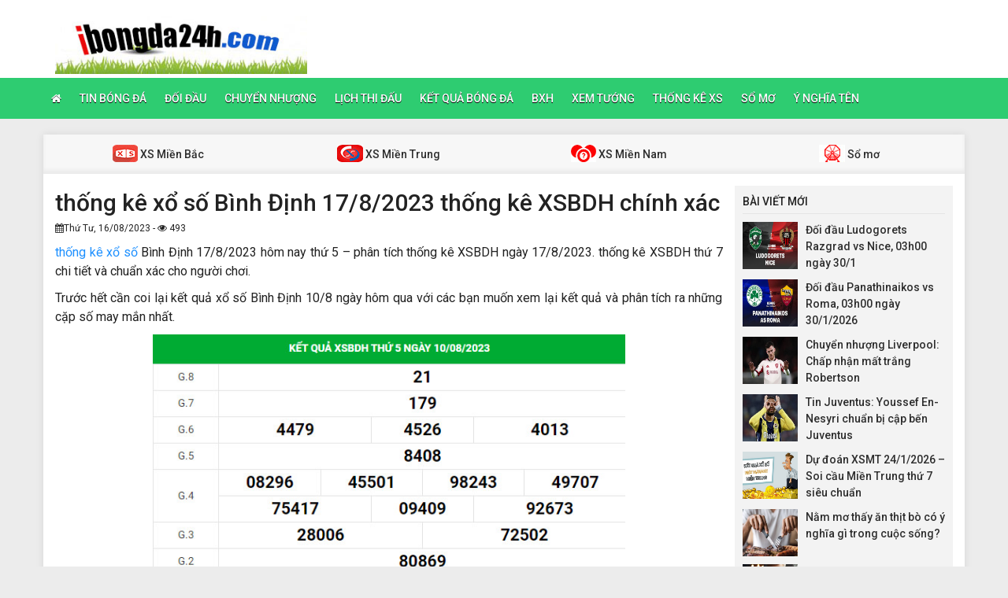

--- FILE ---
content_type: text/html; charset=UTF-8
request_url: https://ibongda24h.com/soi-cau-xo-so-binh-dinh-17-8-2023-thong-ke-xsbdh-chinh-xac/
body_size: 11875
content:
<!DOCTYPE html>
<html lang="vi">
<head>
	<meta name='dmca-site-verification' content='NHA4cVFzRmlvV1hZOXZscWFKakl3Zz090' />
	<meta name="google-site-verification" content="kW4fgZmWa-3CDQqPghX-QP0lDFsKZYB15YzTQzcfniA" />

    <meta charset="UTF-8">
    <meta name="viewport" content="width=device-width, initial-scale=1, shrink-to-fit=no">
    <link rel="stylesheet" href="https://ibongda24h.com/wp-content/themes/bongdaxoso/css/bootstrap.min.css">
    <link rel="stylesheet" href="https://ibongda24h.com/wp-content/themes/bongdaxoso/css/styles.css">
    <link href="https://ibongda24h.com/wp-content/themes/bongdaxoso/css/font-awesome.min.css" rel="stylesheet">
	<script src="https://ibongda24h.com/wp-content/themes/bongdaxoso/js/jquery.min.js"></script>
	<script type="text/javascript" src="https://ibongda24h.com/wp-content/themes/bongdaxoso/js/moment.min.js"></script>
	<script src="https://ibongda24h.com/wp-content/themes/bongdaxoso/js/daterangepicker.min.js"></script>
	<meta name='robots' content='index, follow, max-image-preview:large, max-snippet:-1, max-video-preview:-1' />
	<style>img:is([sizes="auto" i], [sizes^="auto," i]) { contain-intrinsic-size: 3000px 1500px }</style>
	
	<!-- This site is optimized with the Yoast SEO Premium plugin v20.12 (Yoast SEO v20.12) - https://yoast.com/wordpress/plugins/seo/ -->
	<title>Soi cầu xổ số Bình Định 17/8/2023 thống kê XSBDH chính xác</title>
	<meta name="description" content="Soi cầu xổ số Bình Định 17/8/2023 hôm nay thứ 5 – phân tích thống kê XSBDH ngày 17/8/2023. Soi cầu XSBDH thứ 7 chi tiết và chuẩn xác" />
	<link rel="canonical" href="https://ibongda24h.com/soi-cau-xo-so-binh-dinh-17-8-2023-thong-ke-xsbdh-chinh-xac/" />
	<meta property="og:locale" content="vi_VN" />
	<meta property="og:type" content="article" />
	<meta property="og:title" content="Soi cầu xổ số Bình Định 17/8/2023 thống kê XSBDH chính xác" />
	<meta property="og:description" content="Soi cầu xổ số Bình Định 17/8/2023 hôm nay thứ 5 – phân tích thống kê XSBDH ngày 17/8/2023. Soi cầu XSBDH thứ 7 chi tiết và chuẩn xác" />
	<meta property="og:url" content="https://ibongda24h.com/soi-cau-xo-so-binh-dinh-17-8-2023-thong-ke-xsbdh-chinh-xac/" />
	<meta property="og:site_name" content="ibongda24h" />
	<meta property="article:published_time" content="2023-08-16T04:29:04+00:00" />
	<meta property="og:image" content="https://ibongda24h.com/wp-content/uploads/2023/08/xsbdh17085.jpg" />
	<meta property="og:image:width" content="600" />
	<meta property="og:image:height" content="450" />
	<meta property="og:image:type" content="image/jpeg" />
	<meta name="author" content="truongnx" />
	<meta name="twitter:card" content="summary_large_image" />
	<meta name="twitter:label1" content="Được viết bởi" />
	<meta name="twitter:data1" content="truongnx" />
	<meta name="twitter:label2" content="Ước tính thời gian đọc" />
	<meta name="twitter:data2" content="2 phút" />
	<script type="application/ld+json" class="yoast-schema-graph">{"@context":"https://schema.org","@graph":[{"@type":"Article","@id":"https://ibongda24h.com/soi-cau-xo-so-binh-dinh-17-8-2023-thong-ke-xsbdh-chinh-xac/#article","isPartOf":{"@id":"https://ibongda24h.com/soi-cau-xo-so-binh-dinh-17-8-2023-thong-ke-xsbdh-chinh-xac/"},"author":{"name":"truongnx","@id":"https://ibongda24h.com/#/schema/person/22b5bb15988dc04f297f8b5b95b53b6e"},"headline":"thống kê xổ số Bình Định 17/8/2023 thống kê XSBDH chính xác","datePublished":"2023-08-16T04:29:04+00:00","dateModified":"2023-08-16T04:29:04+00:00","mainEntityOfPage":{"@id":"https://ibongda24h.com/soi-cau-xo-so-binh-dinh-17-8-2023-thong-ke-xsbdh-chinh-xac/"},"wordCount":498,"publisher":{"@id":"https://ibongda24h.com/#organization"},"image":{"@id":"https://ibongda24h.com/soi-cau-xo-so-binh-dinh-17-8-2023-thong-ke-xsbdh-chinh-xac/#primaryimage"},"thumbnailUrl":"https://ibongda24h.com/wp-content/uploads/2023/08/xsbdh17085.jpg","articleSection":["THỐNG KÊ KẾT QUẢ XỔ SỐ"],"inLanguage":"vi"},{"@type":"WebPage","@id":"https://ibongda24h.com/soi-cau-xo-so-binh-dinh-17-8-2023-thong-ke-xsbdh-chinh-xac/","url":"https://ibongda24h.com/soi-cau-xo-so-binh-dinh-17-8-2023-thong-ke-xsbdh-chinh-xac/","name":"Soi cầu xổ số Bình Định 17/8/2023 thống kê XSBDH chính xác","isPartOf":{"@id":"https://ibongda24h.com/#website"},"primaryImageOfPage":{"@id":"https://ibongda24h.com/soi-cau-xo-so-binh-dinh-17-8-2023-thong-ke-xsbdh-chinh-xac/#primaryimage"},"image":{"@id":"https://ibongda24h.com/soi-cau-xo-so-binh-dinh-17-8-2023-thong-ke-xsbdh-chinh-xac/#primaryimage"},"thumbnailUrl":"https://ibongda24h.com/wp-content/uploads/2023/08/xsbdh17085.jpg","datePublished":"2023-08-16T04:29:04+00:00","dateModified":"2023-08-16T04:29:04+00:00","description":"Soi cầu xổ số Bình Định 17/8/2023 hôm nay thứ 5 – phân tích thống kê XSBDH ngày 17/8/2023. Soi cầu XSBDH thứ 7 chi tiết và chuẩn xác","inLanguage":"vi","potentialAction":[{"@type":"ReadAction","target":["https://ibongda24h.com/soi-cau-xo-so-binh-dinh-17-8-2023-thong-ke-xsbdh-chinh-xac/"]}]},{"@type":"ImageObject","inLanguage":"vi","@id":"https://ibongda24h.com/soi-cau-xo-so-binh-dinh-17-8-2023-thong-ke-xsbdh-chinh-xac/#primaryimage","url":"https://ibongda24h.com/wp-content/uploads/2023/08/xsbdh17085.jpg","contentUrl":"https://ibongda24h.com/wp-content/uploads/2023/08/xsbdh17085.jpg","width":600,"height":450,"caption":"thống kê xổ số Bình Định 17/8/2023 thống kê XSBDH chính xác"},{"@type":"WebSite","@id":"https://ibongda24h.com/#website","url":"https://ibongda24h.com/","name":"ibongda24h","description":"Tổng hợp các tin tức bóng đá trong ngày","publisher":{"@id":"https://ibongda24h.com/#organization"},"potentialAction":[{"@type":"SearchAction","target":{"@type":"EntryPoint","urlTemplate":"https://ibongda24h.com/?s={search_term_string}"},"query-input":"required name=search_term_string"}],"inLanguage":"vi"},{"@type":"Organization","@id":"https://ibongda24h.com/#organization","name":"ibongda24h","url":"https://ibongda24h.com/","logo":{"@type":"ImageObject","inLanguage":"vi","@id":"https://ibongda24h.com/#/schema/logo/image/","url":"https://ibongda24h.com/wp-content/uploads/2018/10/ibongda.jpg","contentUrl":"https://ibongda24h.com/wp-content/uploads/2018/10/ibongda.jpg","width":"362","height":"84","caption":"ibongda24h"},"image":{"@id":"https://ibongda24h.com/#/schema/logo/image/"}},{"@type":"Person","@id":"https://ibongda24h.com/#/schema/person/22b5bb15988dc04f297f8b5b95b53b6e","name":"truongnx","image":{"@type":"ImageObject","inLanguage":"vi","@id":"https://ibongda24h.com/#/schema/person/image/","url":"https://secure.gravatar.com/avatar/cb1e5c811d71652cc22bcfd03bf06a31?s=96&d=mm&r=g","contentUrl":"https://secure.gravatar.com/avatar/cb1e5c811d71652cc22bcfd03bf06a31?s=96&d=mm&r=g","caption":"truongnx"}}]}</script>
	<!-- / Yoast SEO Premium plugin. -->


<link rel="amphtml" href="https://ibongda24h.com/soi-cau-xo-so-binh-dinh-17-8-2023-thong-ke-xsbdh-chinh-xac/amp/" /><meta name="generator" content="AMP for WP 1.1.2"/><script type="text/javascript">
/* <![CDATA[ */
window._wpemojiSettings = {"baseUrl":"https:\/\/s.w.org\/images\/core\/emoji\/15.0.3\/72x72\/","ext":".png","svgUrl":"https:\/\/s.w.org\/images\/core\/emoji\/15.0.3\/svg\/","svgExt":".svg","source":{"concatemoji":"https:\/\/ibongda24h.com\/wp-includes\/js\/wp-emoji-release.min.js?ver=6.7.4"}};
/*! This file is auto-generated */
!function(i,n){var o,s,e;function c(e){try{var t={supportTests:e,timestamp:(new Date).valueOf()};sessionStorage.setItem(o,JSON.stringify(t))}catch(e){}}function p(e,t,n){e.clearRect(0,0,e.canvas.width,e.canvas.height),e.fillText(t,0,0);var t=new Uint32Array(e.getImageData(0,0,e.canvas.width,e.canvas.height).data),r=(e.clearRect(0,0,e.canvas.width,e.canvas.height),e.fillText(n,0,0),new Uint32Array(e.getImageData(0,0,e.canvas.width,e.canvas.height).data));return t.every(function(e,t){return e===r[t]})}function u(e,t,n){switch(t){case"flag":return n(e,"\ud83c\udff3\ufe0f\u200d\u26a7\ufe0f","\ud83c\udff3\ufe0f\u200b\u26a7\ufe0f")?!1:!n(e,"\ud83c\uddfa\ud83c\uddf3","\ud83c\uddfa\u200b\ud83c\uddf3")&&!n(e,"\ud83c\udff4\udb40\udc67\udb40\udc62\udb40\udc65\udb40\udc6e\udb40\udc67\udb40\udc7f","\ud83c\udff4\u200b\udb40\udc67\u200b\udb40\udc62\u200b\udb40\udc65\u200b\udb40\udc6e\u200b\udb40\udc67\u200b\udb40\udc7f");case"emoji":return!n(e,"\ud83d\udc26\u200d\u2b1b","\ud83d\udc26\u200b\u2b1b")}return!1}function f(e,t,n){var r="undefined"!=typeof WorkerGlobalScope&&self instanceof WorkerGlobalScope?new OffscreenCanvas(300,150):i.createElement("canvas"),a=r.getContext("2d",{willReadFrequently:!0}),o=(a.textBaseline="top",a.font="600 32px Arial",{});return e.forEach(function(e){o[e]=t(a,e,n)}),o}function t(e){var t=i.createElement("script");t.src=e,t.defer=!0,i.head.appendChild(t)}"undefined"!=typeof Promise&&(o="wpEmojiSettingsSupports",s=["flag","emoji"],n.supports={everything:!0,everythingExceptFlag:!0},e=new Promise(function(e){i.addEventListener("DOMContentLoaded",e,{once:!0})}),new Promise(function(t){var n=function(){try{var e=JSON.parse(sessionStorage.getItem(o));if("object"==typeof e&&"number"==typeof e.timestamp&&(new Date).valueOf()<e.timestamp+604800&&"object"==typeof e.supportTests)return e.supportTests}catch(e){}return null}();if(!n){if("undefined"!=typeof Worker&&"undefined"!=typeof OffscreenCanvas&&"undefined"!=typeof URL&&URL.createObjectURL&&"undefined"!=typeof Blob)try{var e="postMessage("+f.toString()+"("+[JSON.stringify(s),u.toString(),p.toString()].join(",")+"));",r=new Blob([e],{type:"text/javascript"}),a=new Worker(URL.createObjectURL(r),{name:"wpTestEmojiSupports"});return void(a.onmessage=function(e){c(n=e.data),a.terminate(),t(n)})}catch(e){}c(n=f(s,u,p))}t(n)}).then(function(e){for(var t in e)n.supports[t]=e[t],n.supports.everything=n.supports.everything&&n.supports[t],"flag"!==t&&(n.supports.everythingExceptFlag=n.supports.everythingExceptFlag&&n.supports[t]);n.supports.everythingExceptFlag=n.supports.everythingExceptFlag&&!n.supports.flag,n.DOMReady=!1,n.readyCallback=function(){n.DOMReady=!0}}).then(function(){return e}).then(function(){var e;n.supports.everything||(n.readyCallback(),(e=n.source||{}).concatemoji?t(e.concatemoji):e.wpemoji&&e.twemoji&&(t(e.twemoji),t(e.wpemoji)))}))}((window,document),window._wpemojiSettings);
/* ]]> */
</script>
<style id='wp-emoji-styles-inline-css' type='text/css'>

	img.wp-smiley, img.emoji {
		display: inline !important;
		border: none !important;
		box-shadow: none !important;
		height: 1em !important;
		width: 1em !important;
		margin: 0 0.07em !important;
		vertical-align: -0.1em !important;
		background: none !important;
		padding: 0 !important;
	}
</style>
<link rel='stylesheet' id='wp-block-library-css' href='https://ibongda24h.com/wp-includes/css/dist/block-library/style.min.css?ver=6.7.4' type='text/css' media='all' />
<style id='classic-theme-styles-inline-css' type='text/css'>
/*! This file is auto-generated */
.wp-block-button__link{color:#fff;background-color:#32373c;border-radius:9999px;box-shadow:none;text-decoration:none;padding:calc(.667em + 2px) calc(1.333em + 2px);font-size:1.125em}.wp-block-file__button{background:#32373c;color:#fff;text-decoration:none}
</style>
<style id='global-styles-inline-css' type='text/css'>
:root{--wp--preset--aspect-ratio--square: 1;--wp--preset--aspect-ratio--4-3: 4/3;--wp--preset--aspect-ratio--3-4: 3/4;--wp--preset--aspect-ratio--3-2: 3/2;--wp--preset--aspect-ratio--2-3: 2/3;--wp--preset--aspect-ratio--16-9: 16/9;--wp--preset--aspect-ratio--9-16: 9/16;--wp--preset--color--black: #000000;--wp--preset--color--cyan-bluish-gray: #abb8c3;--wp--preset--color--white: #ffffff;--wp--preset--color--pale-pink: #f78da7;--wp--preset--color--vivid-red: #cf2e2e;--wp--preset--color--luminous-vivid-orange: #ff6900;--wp--preset--color--luminous-vivid-amber: #fcb900;--wp--preset--color--light-green-cyan: #7bdcb5;--wp--preset--color--vivid-green-cyan: #00d084;--wp--preset--color--pale-cyan-blue: #8ed1fc;--wp--preset--color--vivid-cyan-blue: #0693e3;--wp--preset--color--vivid-purple: #9b51e0;--wp--preset--gradient--vivid-cyan-blue-to-vivid-purple: linear-gradient(135deg,rgba(6,147,227,1) 0%,rgb(155,81,224) 100%);--wp--preset--gradient--light-green-cyan-to-vivid-green-cyan: linear-gradient(135deg,rgb(122,220,180) 0%,rgb(0,208,130) 100%);--wp--preset--gradient--luminous-vivid-amber-to-luminous-vivid-orange: linear-gradient(135deg,rgba(252,185,0,1) 0%,rgba(255,105,0,1) 100%);--wp--preset--gradient--luminous-vivid-orange-to-vivid-red: linear-gradient(135deg,rgba(255,105,0,1) 0%,rgb(207,46,46) 100%);--wp--preset--gradient--very-light-gray-to-cyan-bluish-gray: linear-gradient(135deg,rgb(238,238,238) 0%,rgb(169,184,195) 100%);--wp--preset--gradient--cool-to-warm-spectrum: linear-gradient(135deg,rgb(74,234,220) 0%,rgb(151,120,209) 20%,rgb(207,42,186) 40%,rgb(238,44,130) 60%,rgb(251,105,98) 80%,rgb(254,248,76) 100%);--wp--preset--gradient--blush-light-purple: linear-gradient(135deg,rgb(255,206,236) 0%,rgb(152,150,240) 100%);--wp--preset--gradient--blush-bordeaux: linear-gradient(135deg,rgb(254,205,165) 0%,rgb(254,45,45) 50%,rgb(107,0,62) 100%);--wp--preset--gradient--luminous-dusk: linear-gradient(135deg,rgb(255,203,112) 0%,rgb(199,81,192) 50%,rgb(65,88,208) 100%);--wp--preset--gradient--pale-ocean: linear-gradient(135deg,rgb(255,245,203) 0%,rgb(182,227,212) 50%,rgb(51,167,181) 100%);--wp--preset--gradient--electric-grass: linear-gradient(135deg,rgb(202,248,128) 0%,rgb(113,206,126) 100%);--wp--preset--gradient--midnight: linear-gradient(135deg,rgb(2,3,129) 0%,rgb(40,116,252) 100%);--wp--preset--font-size--small: 13px;--wp--preset--font-size--medium: 20px;--wp--preset--font-size--large: 36px;--wp--preset--font-size--x-large: 42px;--wp--preset--spacing--20: 0.44rem;--wp--preset--spacing--30: 0.67rem;--wp--preset--spacing--40: 1rem;--wp--preset--spacing--50: 1.5rem;--wp--preset--spacing--60: 2.25rem;--wp--preset--spacing--70: 3.38rem;--wp--preset--spacing--80: 5.06rem;--wp--preset--shadow--natural: 6px 6px 9px rgba(0, 0, 0, 0.2);--wp--preset--shadow--deep: 12px 12px 50px rgba(0, 0, 0, 0.4);--wp--preset--shadow--sharp: 6px 6px 0px rgba(0, 0, 0, 0.2);--wp--preset--shadow--outlined: 6px 6px 0px -3px rgba(255, 255, 255, 1), 6px 6px rgba(0, 0, 0, 1);--wp--preset--shadow--crisp: 6px 6px 0px rgba(0, 0, 0, 1);}:where(.is-layout-flex){gap: 0.5em;}:where(.is-layout-grid){gap: 0.5em;}body .is-layout-flex{display: flex;}.is-layout-flex{flex-wrap: wrap;align-items: center;}.is-layout-flex > :is(*, div){margin: 0;}body .is-layout-grid{display: grid;}.is-layout-grid > :is(*, div){margin: 0;}:where(.wp-block-columns.is-layout-flex){gap: 2em;}:where(.wp-block-columns.is-layout-grid){gap: 2em;}:where(.wp-block-post-template.is-layout-flex){gap: 1.25em;}:where(.wp-block-post-template.is-layout-grid){gap: 1.25em;}.has-black-color{color: var(--wp--preset--color--black) !important;}.has-cyan-bluish-gray-color{color: var(--wp--preset--color--cyan-bluish-gray) !important;}.has-white-color{color: var(--wp--preset--color--white) !important;}.has-pale-pink-color{color: var(--wp--preset--color--pale-pink) !important;}.has-vivid-red-color{color: var(--wp--preset--color--vivid-red) !important;}.has-luminous-vivid-orange-color{color: var(--wp--preset--color--luminous-vivid-orange) !important;}.has-luminous-vivid-amber-color{color: var(--wp--preset--color--luminous-vivid-amber) !important;}.has-light-green-cyan-color{color: var(--wp--preset--color--light-green-cyan) !important;}.has-vivid-green-cyan-color{color: var(--wp--preset--color--vivid-green-cyan) !important;}.has-pale-cyan-blue-color{color: var(--wp--preset--color--pale-cyan-blue) !important;}.has-vivid-cyan-blue-color{color: var(--wp--preset--color--vivid-cyan-blue) !important;}.has-vivid-purple-color{color: var(--wp--preset--color--vivid-purple) !important;}.has-black-background-color{background-color: var(--wp--preset--color--black) !important;}.has-cyan-bluish-gray-background-color{background-color: var(--wp--preset--color--cyan-bluish-gray) !important;}.has-white-background-color{background-color: var(--wp--preset--color--white) !important;}.has-pale-pink-background-color{background-color: var(--wp--preset--color--pale-pink) !important;}.has-vivid-red-background-color{background-color: var(--wp--preset--color--vivid-red) !important;}.has-luminous-vivid-orange-background-color{background-color: var(--wp--preset--color--luminous-vivid-orange) !important;}.has-luminous-vivid-amber-background-color{background-color: var(--wp--preset--color--luminous-vivid-amber) !important;}.has-light-green-cyan-background-color{background-color: var(--wp--preset--color--light-green-cyan) !important;}.has-vivid-green-cyan-background-color{background-color: var(--wp--preset--color--vivid-green-cyan) !important;}.has-pale-cyan-blue-background-color{background-color: var(--wp--preset--color--pale-cyan-blue) !important;}.has-vivid-cyan-blue-background-color{background-color: var(--wp--preset--color--vivid-cyan-blue) !important;}.has-vivid-purple-background-color{background-color: var(--wp--preset--color--vivid-purple) !important;}.has-black-border-color{border-color: var(--wp--preset--color--black) !important;}.has-cyan-bluish-gray-border-color{border-color: var(--wp--preset--color--cyan-bluish-gray) !important;}.has-white-border-color{border-color: var(--wp--preset--color--white) !important;}.has-pale-pink-border-color{border-color: var(--wp--preset--color--pale-pink) !important;}.has-vivid-red-border-color{border-color: var(--wp--preset--color--vivid-red) !important;}.has-luminous-vivid-orange-border-color{border-color: var(--wp--preset--color--luminous-vivid-orange) !important;}.has-luminous-vivid-amber-border-color{border-color: var(--wp--preset--color--luminous-vivid-amber) !important;}.has-light-green-cyan-border-color{border-color: var(--wp--preset--color--light-green-cyan) !important;}.has-vivid-green-cyan-border-color{border-color: var(--wp--preset--color--vivid-green-cyan) !important;}.has-pale-cyan-blue-border-color{border-color: var(--wp--preset--color--pale-cyan-blue) !important;}.has-vivid-cyan-blue-border-color{border-color: var(--wp--preset--color--vivid-cyan-blue) !important;}.has-vivid-purple-border-color{border-color: var(--wp--preset--color--vivid-purple) !important;}.has-vivid-cyan-blue-to-vivid-purple-gradient-background{background: var(--wp--preset--gradient--vivid-cyan-blue-to-vivid-purple) !important;}.has-light-green-cyan-to-vivid-green-cyan-gradient-background{background: var(--wp--preset--gradient--light-green-cyan-to-vivid-green-cyan) !important;}.has-luminous-vivid-amber-to-luminous-vivid-orange-gradient-background{background: var(--wp--preset--gradient--luminous-vivid-amber-to-luminous-vivid-orange) !important;}.has-luminous-vivid-orange-to-vivid-red-gradient-background{background: var(--wp--preset--gradient--luminous-vivid-orange-to-vivid-red) !important;}.has-very-light-gray-to-cyan-bluish-gray-gradient-background{background: var(--wp--preset--gradient--very-light-gray-to-cyan-bluish-gray) !important;}.has-cool-to-warm-spectrum-gradient-background{background: var(--wp--preset--gradient--cool-to-warm-spectrum) !important;}.has-blush-light-purple-gradient-background{background: var(--wp--preset--gradient--blush-light-purple) !important;}.has-blush-bordeaux-gradient-background{background: var(--wp--preset--gradient--blush-bordeaux) !important;}.has-luminous-dusk-gradient-background{background: var(--wp--preset--gradient--luminous-dusk) !important;}.has-pale-ocean-gradient-background{background: var(--wp--preset--gradient--pale-ocean) !important;}.has-electric-grass-gradient-background{background: var(--wp--preset--gradient--electric-grass) !important;}.has-midnight-gradient-background{background: var(--wp--preset--gradient--midnight) !important;}.has-small-font-size{font-size: var(--wp--preset--font-size--small) !important;}.has-medium-font-size{font-size: var(--wp--preset--font-size--medium) !important;}.has-large-font-size{font-size: var(--wp--preset--font-size--large) !important;}.has-x-large-font-size{font-size: var(--wp--preset--font-size--x-large) !important;}
:where(.wp-block-post-template.is-layout-flex){gap: 1.25em;}:where(.wp-block-post-template.is-layout-grid){gap: 1.25em;}
:where(.wp-block-columns.is-layout-flex){gap: 2em;}:where(.wp-block-columns.is-layout-grid){gap: 2em;}
:root :where(.wp-block-pullquote){font-size: 1.5em;line-height: 1.6;}
</style>
<link rel='stylesheet' id='wp-pagenavi-css' href='https://ibongda24h.com/wp-content/plugins/wp-pagenavi/pagenavi-css.css?ver=2.70' type='text/css' media='all' />
<link rel="https://api.w.org/" href="https://ibongda24h.com/wp-json/" /><link rel="alternate" title="JSON" type="application/json" href="https://ibongda24h.com/wp-json/wp/v2/posts/11989" /><meta name="generator" content="WordPress 6.7.4" />
<link rel='shortlink' href='https://ibongda24h.com/?p=11989' />
<link rel="alternate" title="oNhúng (JSON)" type="application/json+oembed" href="https://ibongda24h.com/wp-json/oembed/1.0/embed?url=https%3A%2F%2Fibongda24h.com%2Fsoi-cau-xo-so-binh-dinh-17-8-2023-thong-ke-xsbdh-chinh-xac%2F" />
<link rel="alternate" title="oNhúng (XML)" type="text/xml+oembed" href="https://ibongda24h.com/wp-json/oembed/1.0/embed?url=https%3A%2F%2Fibongda24h.com%2Fsoi-cau-xo-so-binh-dinh-17-8-2023-thong-ke-xsbdh-chinh-xac%2F&#038;format=xml" />
<link rel="icon" href="https://ibongda24h.com/wp-content/uploads/2018/10/ForzaBongda-icon.jpg" sizes="32x32" />
<link rel="icon" href="https://ibongda24h.com/wp-content/uploads/2018/10/ForzaBongda-icon.jpg" sizes="192x192" />
<link rel="apple-touch-icon" href="https://ibongda24h.com/wp-content/uploads/2018/10/ForzaBongda-icon.jpg" />
<meta name="msapplication-TileImage" content="https://ibongda24h.com/wp-content/uploads/2018/10/ForzaBongda-icon.jpg" />
		<style type="text/css" id="wp-custom-css">
			.alm-btn-wrap {
    position: static!important;
    bottom: 0px;
    width: 200px;
    margin: 0px auto;
}		</style>
			
	<!-- Global site tag (gtag.js) - Google Analytics -->
    <script async src="https://www.googletagmanager.com/gtag/js?id=UA-126444518-1"></script>
    <script>
      window.dataLayer = window.dataLayer || [];
      function gtag(){dataLayer.push(arguments);}
      gtag('js', new Date());
    
      gtag('config', 'UA-126444518-1');
    </script>
</head>
<body>
<div class="top-nav">
    <div class="container">
        <a href="https://ibongda24h.com" class="logo"><img src="https://ibongda24h.com/wp-content/uploads/2018/10/ibongda.jpg" alt="ibongda24h"/></a>
		
    </div>
    <nav class="navbar navbar-fb">
        <div class="container">
            <div class="navbar-header">
                <button type="button" class="navbar-toggle collapsed" data-toggle="collapse" data-target="#fb-navbar"
                        aria-expanded="false">
                    <span class="sr-only">Toggle navigation</span>
                    <span class="icon-bar"></span>
                    <span class="icon-bar"></span>
                    <span class="icon-bar"></span>
                </button>
            </div>
            <div class="collapse navbar-collapse" id="fb-navbar">
                <ul class="nav navbar-nav">
										<li id="menu-item-5382" class="menu-item menu-item-type-post_type menu-item-object-page menu-item-home menu-item-5382"><a href="https://ibongda24h.com/"><i class="fa fa-home xiconhome" aria-hidden="true"></i></a></li>
<li id="menu-item-138" class="menu-item menu-item-type-taxonomy menu-item-object-category menu-item-138"><a href="https://ibongda24h.com/tin-bong-da/">TIN BÓNG ĐÁ</a></li>
<li id="menu-item-136" class="menu-item menu-item-type-taxonomy menu-item-object-category menu-item-136"><a href="https://ibongda24h.com/doi-dau/">ĐỐI ĐẦU</a></li>
<li id="menu-item-139" class="menu-item menu-item-type-taxonomy menu-item-object-category menu-item-139"><a href="https://ibongda24h.com/chuyen-nhuong/">CHUYỂN NHƯỢNG</a></li>
<li id="menu-item-277" class="menu-item menu-item-type-post_type menu-item-object-page menu-item-277"><a href="https://ibongda24h.com/lich-thi-dau/">Lịch thi đấu</a></li>
<li id="menu-item-276" class="menu-item menu-item-type-post_type menu-item-object-page menu-item-276"><a href="https://ibongda24h.com/ket-qua-bong-da/">Kết quả bóng đá</a></li>
<li id="menu-item-275" class="menu-item menu-item-type-post_type menu-item-object-page menu-item-275"><a href="https://ibongda24h.com/bang-xep-hang-bong-da/">BXH</a></li>
<li id="menu-item-1040" class="menu-item menu-item-type-taxonomy menu-item-object-category menu-item-1040"><a href="https://ibongda24h.com/xem-tuong/">XEM TƯỚNG</a></li>
<li id="menu-item-1041" class="menu-item menu-item-type-taxonomy menu-item-object-category current-post-ancestor current-menu-parent current-post-parent menu-item-1041"><a href="https://ibongda24h.com/thong-ke-xo-so/">Thống kê XS</a></li>
<li id="menu-item-2490" class="menu-item menu-item-type-taxonomy menu-item-object-category menu-item-2490"><a href="https://ibongda24h.com/so-mo/">SỔ MƠ</a></li>
<li id="menu-item-2825" class="menu-item menu-item-type-taxonomy menu-item-object-category menu-item-2825"><a href="https://ibongda24h.com/dat-ten-cho-con/">Ý NGHĨA TÊN</a></li>
                </ul>
            </div>
        </div>
    </nav>
</div><div class="container fb-cont">
    <div class="row">
       <div class="sub-nav">
<ul>
	<li><a href="https://ibongda24h.com/ket-qua-xo-so-mien-bac/"><img src="https://ibongda24h.com/wp-content/uploads/2018/10/icon.jpg"> XS Miền Bắc</a></li>
	<li><a href="https://ibongda24h.com/ket-qua-xo-so-mien-trung/"><img src="https://ibongda24h.com/wp-content/uploads/2018/10/icon2.jpg"> XS Miền Trung</a></li>
	<li><a href="https://ibongda24h.com/ket-qua-xo-so-mien-nam/"><img src="https://ibongda24h.com/wp-content/uploads/2018/10/tienich-icon-xs-2.jpg"> XS Miền Nam</a></li>
	<li><a href="https://ibongda24h.com/so-mo/"><img src="https://ibongda24h.com/wp-content/uploads/2018/10/DDKQ_1.jpg"> Sổ mơ</a></li>
</ul>
</div>       <div class="col-md-9">
            <div class="news-post">
                <h1>thống kê xổ số Bình Định 17/8/2023 thống kê XSBDH chính xác</h1>
				                <p><small><i class="fa fa-calendar" data-original-title="" title=""></i>Thứ Tư, 16/08/2023 - <i class="fa fa-eye" data-original-title="" title=""></i> 493</small></p>
                <div class="post-dt single_detal">
                   <p><a href="https://ibongda24h.com/soi-cau-xo-so/" data-cke-saved-href="https://ibongda24h.com/soi-cau-xo-so/">thống kê xổ số</a> Bình Định 17/8/2023 hôm nay thứ 5 – phân tích thống kê XSBDH ngày 17/8/2023. thống kê XSBDH thứ 7 chi tiết và chuẩn xác cho người chơi.</p>
<p>Trước hết cần coi lại kết quả xổ số Bình Định 10/8 ngày hôm qua với các bạn muốn xem lại kết quả và phân tích ra những cặp số may mắn nhất.</p>
<div id="ez-toc-container" class="ez-toc-v2_0_51_1 counter-hierarchy ez-toc-counter ez-toc-grey ez-toc-container-direction"><img fetchpriority="high" decoding="async" class="aligncenter wp-image-11990 size-full" title="thống kê xổ số Bình Định 17/8/2023 thống kê XSBDH chính xác" src="https://ibongda24h.com/wp-content/uploads/2023/08/xsbdh1708.jpg" alt="thống kê xổ số Bình Định 17/8/2023 thống kê XSBDH chính xác" width="628" height="388" /></div>
<h3><strong>thống kê XS BÌNH ĐỊNH 17/8/2023 – THAM KHẢO CÁC SỐ thống kê XSMT TỪ CÁC CAO THỦ CHỐT SỐ</strong></h3>
<p>Hôm nay dự đoán <a href="https://sxmb.vn/" data-cke-saved-href="http://sxmb.vn">XSMB</a> 17/8 đánh số lô gì đẹp, chính xác nhất?, bạn có thể lựa chọn những con số gợi ý được các chuyên gia thống kê XSBDH 17/8 phân tích dựa theo các số liệu trên đây.</p>
<h3><strong>thống kê ĐẶC BIỆT GIẢI 8 XỔ SỐ BÌNH ĐỊNH 17/8/2023</strong></h3>
<p>Bạch thủ giải 8:<strong> 04 19</strong></p>
<p>Bạch thủ đề giải Đặc biệt:<strong> 61 74</strong></p>
<p>Đánh con 2:<strong> 31 – 83</strong></p>
<p>Cặp xiên 3:<strong> 37 – 08 – 67</strong></p>
<h3><strong>THỐNG KÊ LÔ TÔ KẾT QUẢ XSMT 17/8/2022 TỈNH BÌNH ĐỊNH KỲ MỞ THƯỞNG GẦN ĐÂY</strong></h3>
<p>Xem ngay các dữ liệu thống kê <a href="https://xsmb.vn/xo-so-mien-bac-30-ngay.html" data-cke-saved-href="https://xsmb.vn/xo-so-mien-bac-90-ngay.html">xo so mien bac 30 ngay</a> kết quả XSBDH hom nay ngày 17/8 để lựa chọn cặp số có xác suất về cao nhất, bao gồm 10/8 tuần trước, đưa ra các con số thống kê xổ số Bình Định hôm nay.</p>
<h3><strong>THỐNG KÊ TẦN SUẤT LOTO KQXS BÌNH ĐỊNH 17/8/2023</strong></h3>
<p>Cặp số lô gan lâu về nhất:<strong> 74 30</strong></p>
<p>Cặp số lô tô về nhiều nhất:<strong> 50 – 17 – 07 – 04 – 65</strong></p>
<p>5 số về ít nhất 30 ngày gần đây: <strong>85 – 21 – 94 – 24 – 88</strong></p>
<p>Đầu lô về nhiều nhất tuần trước:<strong> 58 – 76</strong></p>
<p>Số đuôi về nhiều nhất tuần trước: <strong>18 – 87</strong></p>
<h3><strong>thống kê PASCAL BÌNH ĐỊNH:</strong></h3>
<p>Đây là một phương pháp thống kê XSBDH 17/8/2023 dựa theo phân tích giải nhất, giải đặc biệt với tỷ lệ chính xác khá cao, phân tích cầu Pascal 17/8 ngày hôm nay:</p>
<p><strong>891159 54262</strong><br />
7026449688<br />
728083546<br />
90881890<br />
9869979<br />
745866<br />
19342<br />
0276<br />
293<br />
12</p>
<p>Tốm lại ta có cặp số <strong>12 21 </strong>là bộ số cầu bạch thủ ngày 17/8/2023 với tỷ lệ xuất hiện cao nhất.</p>
<p>thống kê xổ số Bình Định hôm nay 17/8 dựa phương pháp theo xổ số động chạy thường xuyên trong những ngày gần đây 10/8 từ thống kê XSMB.</p>
<p style="font-weight: bold;font-style: italic;">"Các con số gợi ý chỉ mang tính tham khảo. Hãy ưu tiên các sản phẩm lô tô do Nhà nước phát hành để vừa giải trí an toàn, vừa đảm bảo “ích nước, lợi nhà”"</p>				                   </div>
                        </div>
		   <div class="relation">
				<div style=" font-weight:bold;margin: 5px 0;">Tin liên quan</div>
				<ul>
									<li>
						<a href="https://ibongda24h.com/soi-cau-xo-xo-mien-nam-ngay-12-8-2023/" title="thống kê xố xố Miền Nam ngày 12/8/2023 phân tích XSMN thứ 7">thống kê xố xố Miền Nam ngày 12/8/2023 phân tích XSMN thứ 7</a>
					</li>
									<li>
						<a href="https://ibongda24h.com/soi-cau-xsdno-ngay-12-8-2023-dai-dak-nong-thu-7-hom-nay-chinh-xac-nhat/" title="thống kê XSDNO ngày 12/8/2023 đài Đắk Nông thứ 7 hôm nay chính xác nhất">thống kê XSDNO ngày 12/8/2023 đài Đắk Nông thứ 7 hôm nay chính xác nhất</a>
					</li>
									<li>
						<a href="https://ibongda24h.com/soi-cau-xsmb-11-8-2023/" title="thống kê XSMB 11/8/2023 dự đoán chốt số giờ vàng">thống kê XSMB 11/8/2023 dự đoán chốt số giờ vàng</a>
					</li>
									<li>
						<a href="https://ibongda24h.com/soi-cau-xo-so-gia-lai-11-8-2023-thong-ke-xsgl-chinh-xac/" title="thống kê xổ số Gia Lai 11/8/2023 thống kê XSGL chính xác">thống kê xổ số Gia Lai 11/8/2023 thống kê XSGL chính xác</a>
					</li>
									<li>
						<a href="https://ibongda24h.com/soi-cau-lo-gan-xsag-10-8-2023-hom-nay/" title="thống kê lô gan XSAG 10/8/2023 hôm nay">thống kê lô gan XSAG 10/8/2023 hôm nay</a>
					</li>
								</ul>
			</div>
            <div class="row m-t-15">
               	<div class="col-sm-6 mr-post">
							<div class="top-post">
				<div class="top-img">
					<a title="Đối đầu Ludogorets Razgrad vs Nice, 03h00 ngày 30/1" href="https://ibongda24h.com/doi-dau-ludogorets-razgrad-vs-nice-03h00-ngay-30-1/"><img width="600" height="450" src="https://ibongda24h.com/wp-content/uploads/2026/01/doi-dau-ludogorets-vs-nice.jpg" class="img-responsive wp-post-image" alt="Đối đầu Ludogorets Razgrad vs Nice, 03h00 ngày 30/1" title="Đối đầu Ludogorets Razgrad vs Nice, 03h00 ngày 30/1" decoding="async" /></a>
				</div>
				<h4><a href="https://ibongda24h.com/doi-dau-ludogorets-razgrad-vs-nice-03h00-ngay-30-1/">Đối đầu Ludogorets Razgrad vs Nice, 03h00 ngày 30/1</a></h4>
				<p class="desc">
					Đối đầu Ludogorets Razgrad vs Nice, 03h00 ngày 30/1: Nếu tận dụng tốt cơ hội, Ludogorets Razgrad có thể giành chiến thắng cách biệt.				</p>
			</div>
		 						<div class="recent-post">
					<div class="post-img">
						<img width="128" height="96" src="https://ibongda24h.com/wp-content/uploads/2026/01/doi-dau-panathinaikos-vs-roma.jpg" class="img-responsive wp-post-image" alt="Đối đầu Panathinaikos vs Roma, 03h00 ngày 30/1/2026" title="Đối đầu Panathinaikos vs Roma, 03h00 ngày 30/1/2026" decoding="async" />					</div>
					<div class="h5"><a href="https://ibongda24h.com/doi-dau-panathinaikos-vs-roma-03h00-ngay-30-1-2026/">Đối đầu Panathinaikos vs Roma, 03h00 ngày 30/1/2026</a></div>
				</div>
		 						<div class="recent-post">
					<div class="post-img">
						<img width="128" height="96" src="https://ibongda24h.com/wp-content/uploads/2025/12/doi-dau-guimaraes-vs-sporting-lisbon.jpg" class="img-responsive wp-post-image" alt="Đối đầu Guimaraes vs Sporting Lisbon, 3h45 ngày 24/12" title="Đối đầu Guimaraes vs Sporting Lisbon, 3h45 ngày 24/12" decoding="async" />					</div>
					<div class="h5"><a href="https://ibongda24h.com/doi-dau-guimaraes-vs-sporting-lisbon-3h45-ngay-24-12/">Đối đầu Guimaraes vs Sporting Lisbon, 3h45 ngày 24/12</a></div>
				</div>
		 						<div class="recent-post">
					<div class="post-img">
						<img width="128" height="96" src="https://ibongda24h.com/wp-content/uploads/2025/12/doi-dau-barca-vs-atletico-luc-3h00-ngay-3-12.jpg" class="img-responsive wp-post-image" alt="Đối đầu Barca vs Atletico, 3h00 ngày 3/12: Trận cầu tâm điểm" title="Đối đầu Barca vs Atletico, 3h00 ngày 3/12: Trận cầu tâm điểm" decoding="async" />					</div>
					<div class="h5"><a href="https://ibongda24h.com/doi-dau-barca-vs-atletico-3h00-ngay-3-12-tran-cau-tam-diem/">Đối đầu Barca vs Atletico, 3h00 ngày 3/12: Trận cầu tâm điểm</a></div>
				</div>
		 			</div>
	<div class="col-sm-6 mr-post">
							<div class="top-post">
				<div class="top-img">
					<a title="Tin Juventus: Youssef En-Nesyri chuẩn bị cập bến Juventus" href="https://ibongda24h.com/tin-juventus-youssef-en-nesyri-chuan-bi-cap-ben-juventus/"><img width="600" height="450" src="https://ibongda24h.com/wp-content/uploads/2026/01/tin-juventus-youssef-en-nesyri-chuan-bi-cap-ben-juventus.jpg" class="img-responsive wp-post-image" alt="Tin Juventus: Youssef En-Nesyri chuẩn bị cập bến Juventus" title="Tin Juventus: Youssef En-Nesyri chuẩn bị cập bến Juventus" decoding="async" /></a>
				</div>
				<h4><a href="https://ibongda24h.com/tin-juventus-youssef-en-nesyri-chuan-bi-cap-ben-juventus/">Tin Juventus: Youssef En-Nesyri chuẩn bị cập bến Juventus</a></h4>
				<p class="desc">
					Tin Juventus: Juventus và Fenerbahce đã tìm được tiếng nói chung trên bàn đàm phán về trường hợp của tiền đạo Youssef En-Nesyri.				</p>
			</div>
		 						<div class="recent-post">
					<div class="post-img">
						<img width="128" height="96" src="https://ibongda24h.com/wp-content/uploads/2026/01/tin-chelsea-the-blues-quyet-chi-dam-hoi-mua-julian-alvarez.jpg" class="img-responsive wp-post-image" alt="Tin Chelsea: The Blues quyết chi đậm hỏi mua Julian Alvarez" title="Tin Chelsea: The Blues quyết chi đậm hỏi mua Julian Alvarez" decoding="async" />					</div>
					<div class="h5"><a href="https://ibongda24h.com/tin-chelsea-the-blues-quyet-chi-dam-hoi-mua-julian-alvarez/">Tin Chelsea: The Blues quyết chi đậm hỏi mua Julian Alvarez</a></div>
				</div>
		 						<div class="recent-post">
					<div class="post-img">
						<img width="128" height="96" src="https://ibongda24h.com/wp-content/uploads/2026/01/bong-da-anh-brighton-chinh-thuc-ra-gia-ban-baleba-cho-mu.jpg" class="img-responsive wp-post-image" alt="Bóng đá Anh: Brighton chính thức ra giá bán Baleba cho MU" title="Bóng đá Anh: Brighton chính thức ra giá bán Baleba cho MU" decoding="async" />					</div>
					<div class="h5"><a href="https://ibongda24h.com/bong-da-anh-brighton-chinh-thuc-ra-gia-ban-baleba-cho-mu/">Bóng đá Anh: Brighton chính thức ra giá bán Baleba cho MU</a></div>
				</div>
		 						<div class="recent-post">
					<div class="post-img">
						<img width="128" height="96" src="https://ibongda24h.com/wp-content/uploads/2025/12/cac-huyen-thoai-arsenal-trong-ky-nguyen-arsene-wenger.jpg" class="img-responsive wp-post-image" alt="Các huyền thoại Arsenal trong kỷ nguyên Arsène Wenger" title="Các huyền thoại Arsenal trong kỷ nguyên Arsène Wenger" decoding="async" />					</div>
					<div class="h5"><a href="https://ibongda24h.com/cac-huyen-thoai-arsenal-ky-nguyen-arsene-wenger/">Các huyền thoại Arsenal trong kỷ nguyên Arsène Wenger</a></div>
				</div>
		 			</div>
            </div>
        </div>
        <div class="col-md-3">
	<div class="side-news"><div class="side-head">Bài viết mới</div>				<div class="recent-post">
			<div class="post-img">
				<img width="128" height="96" src="https://ibongda24h.com/wp-content/uploads/2026/01/doi-dau-ludogorets-vs-nice.jpg" class="img-responsive wp-post-image" alt="Đối đầu Ludogorets Razgrad vs Nice, 03h00 ngày 30/1" title="Đối đầu Ludogorets Razgrad vs Nice, 03h00 ngày 30/1" decoding="async" />			</div>
			<div class="h5"><a href="https://ibongda24h.com/doi-dau-ludogorets-razgrad-vs-nice-03h00-ngay-30-1/">Đối đầu Ludogorets Razgrad vs Nice, 03h00 ngày 30/1</a></div>
		</div>
				<div class="recent-post">
			<div class="post-img">
				<img width="128" height="96" src="https://ibongda24h.com/wp-content/uploads/2026/01/doi-dau-panathinaikos-vs-roma.jpg" class="img-responsive wp-post-image" alt="Đối đầu Panathinaikos vs Roma, 03h00 ngày 30/1/2026" title="Đối đầu Panathinaikos vs Roma, 03h00 ngày 30/1/2026" decoding="async" />			</div>
			<div class="h5"><a href="https://ibongda24h.com/doi-dau-panathinaikos-vs-roma-03h00-ngay-30-1-2026/">Đối đầu Panathinaikos vs Roma, 03h00 ngày 30/1/2026</a></div>
		</div>
				<div class="recent-post">
			<div class="post-img">
				<img width="128" height="96" src="https://ibongda24h.com/wp-content/uploads/2026/01/robertson-liver.jpg" class="img-responsive wp-post-image" alt="Chuyển nhượng Liverpool: Chấp nhận mất trắng Robertson" title="Chuyển nhượng Liverpool: Chấp nhận mất trắng Robertson" decoding="async" />			</div>
			<div class="h5"><a href="https://ibongda24h.com/chuyen-nhuong-liverpool-chap-nhan-mat-trang-robertson/">Chuyển nhượng Liverpool: Chấp nhận mất trắng Robertson</a></div>
		</div>
				<div class="recent-post">
			<div class="post-img">
				<img width="128" height="96" src="https://ibongda24h.com/wp-content/uploads/2026/01/tin-juventus-youssef-en-nesyri-chuan-bi-cap-ben-juventus.jpg" class="img-responsive wp-post-image" alt="Tin Juventus: Youssef En-Nesyri chuẩn bị cập bến Juventus" title="Tin Juventus: Youssef En-Nesyri chuẩn bị cập bến Juventus" decoding="async" />			</div>
			<div class="h5"><a href="https://ibongda24h.com/tin-juventus-youssef-en-nesyri-chuan-bi-cap-ben-juventus/">Tin Juventus: Youssef En-Nesyri chuẩn bị cập bến Juventus</a></div>
		</div>
				<div class="recent-post">
			<div class="post-img">
				<img width="128" height="96" src="https://ibongda24h.com/wp-content/uploads/2026/01/XSMT1.jpg" class="img-responsive wp-post-image" alt="Dự đoán XSMT 24/1/2026 &#8211; Soi cầu Miền Trung thứ 7 siêu chuẩn" title="Dự đoán XSMT 24/1/2026 &#8211; Soi cầu Miền Trung thứ 7 siêu chuẩn" decoding="async" />			</div>
			<div class="h5"><a href="https://ibongda24h.com/du-doan-xsmt-24-1-2026-thu-7-sieu-chuan/">Dự đoán XSMT 24/1/2026 &#8211; Soi cầu Miền Trung thứ 7 siêu chuẩn</a></div>
		</div>
				<div class="recent-post">
			<div class="post-img">
				<img width="128" height="96" src="https://ibongda24h.com/wp-content/uploads/2026/01/y-nghia-giac-mo-thay-an-thit-bo.jpg" class="img-responsive wp-post-image" alt="Nằm mơ thấy ăn thịt bò có ý nghĩa gì trong cuộc sống?" title="Nằm mơ thấy ăn thịt bò có ý nghĩa gì trong cuộc sống?" decoding="async" />			</div>
			<div class="h5"><a href="https://ibongda24h.com/nam-mo-thay-an-thit-bo-co-y-nghia-gi/">Nằm mơ thấy ăn thịt bò có ý nghĩa gì trong cuộc sống?</a></div>
		</div>
				<div class="recent-post">
			<div class="post-img">
				<img width="128" height="96" src="https://ibongda24h.com/wp-content/uploads/2026/01/mo-thay-an-thit-heo.jpg" class="img-responsive wp-post-image" alt="Nằm mơ thấy ăn thịt heo hên hay xui? Nên lo hay mừng" title="Nằm mơ thấy ăn thịt heo hên hay xui? Nên lo hay mừng" decoding="async" />			</div>
			<div class="h5"><a href="https://ibongda24h.com/nam-mo-thay-an-thit-heo-hen-hay-xui/">Nằm mơ thấy ăn thịt heo hên hay xui? Nên lo hay mừng</a></div>
		</div>
				<div class="recent-post">
			<div class="post-img">
				<img width="128" height="96" src="https://ibongda24h.com/wp-content/uploads/2026/01/mo-thay-ga-trong1.jpg" class="img-responsive wp-post-image" alt="Nằm mơ thấy gà trống có số gì mang ý nghĩa gì may mắn" title="Nằm mơ thấy gà trống có số gì mang ý nghĩa gì may mắn" decoding="async" />			</div>
			<div class="h5"><a href="https://ibongda24h.com/nam-mo-thay-ga-trong-co-so-gi-mang-y-nghia-gi-may-man/">Nằm mơ thấy gà trống có số gì mang ý nghĩa gì may mắn</a></div>
		</div>
				<div class="recent-post">
			<div class="post-img">
				<img width="128" height="96" src="https://ibongda24h.com/wp-content/uploads/2026/01/mo-thay-chim-sao-1.jpg" class="img-responsive wp-post-image" alt="Tìm hiểu nằm mơ thấy chim sáo là điềm gì, con số gì hên?" title="Tìm hiểu nằm mơ thấy chim sáo là điềm gì, con số gì hên?" decoding="async" />			</div>
			<div class="h5"><a href="https://ibongda24h.com/tim-hieu-nam-mo-thay-chim-sao-la-diem-gi/">Tìm hiểu nằm mơ thấy chim sáo là điềm gì, con số gì hên?</a></div>
		</div>
				<div class="recent-post">
			<div class="post-img">
				<img width="128" height="96" src="https://ibongda24h.com/wp-content/uploads/2026/01/mo-thay-chim-cu-gay-1-1.jpg" class="img-responsive wp-post-image" alt="Nằm mơ thấy chim cu gáy là điềm gì, số gì thịnh vượng?" title="Nằm mơ thấy chim cu gáy là điềm gì, số gì thịnh vượng?" decoding="async" />			</div>
			<div class="h5"><a href="https://ibongda24h.com/nam-mo-thay-chim-cu-gay-la-diem-gi/">Nằm mơ thấy chim cu gáy là điềm gì, số gì thịnh vượng?</a></div>
		</div>
				<div class="recent-post">
			<div class="post-img">
				<img width="128" height="96" src="https://ibongda24h.com/wp-content/uploads/2026/01/chuyen-nhuong-chelsea-2-ban-hop-dong-trong-1-thang.jpg" class="img-responsive wp-post-image" alt="Chuyển nhượng Chelsea: 2 bản hợp đồng trong 1 tháng" title="Chuyển nhượng Chelsea: 2 bản hợp đồng trong 1 tháng" decoding="async" />			</div>
			<div class="h5"><a href="https://ibongda24h.com/chuyen-nhuong-chelsea-2-ban-hop-dong-trong-1-thang/">Chuyển nhượng Chelsea: 2 bản hợp đồng trong 1 tháng</a></div>
		</div>
				<div class="recent-post">
			<div class="post-img">
				<img width="128" height="96" src="https://ibongda24h.com/wp-content/uploads/2026/01/ngu-mo-thay-chim-chet-la-diem-gi-so-gi-1.jpg" class="img-responsive wp-post-image" alt="Ngủ mơ thấy chim chết là điềm gì, số gì giải vận?" title="Ngủ mơ thấy chim chết là điềm gì, số gì giải vận?" decoding="async" />			</div>
			<div class="h5"><a href="https://ibongda24h.com/ngu-mo-thay-chim-chet-la-diem-gi-so-gi/">Ngủ mơ thấy chim chết là điềm gì, số gì giải vận?</a></div>
		</div>
				<div class="recent-post">
			<div class="post-img">
				<img width="128" height="74" src="https://ibongda24h.com/wp-content/uploads/2026/01/10-con-lo-xuat-hien-nhieu-nhat-trong-30-lan-quay-xsnt-16-1-2026-1.png" class="img-responsive wp-post-image" alt="Dự đoán xổ số Ninh Thuận ngày 16 tháng 1 thứ 6 miễn phí" title="Dự đoán xổ số Ninh Thuận ngày 16 tháng 1 thứ 6 miễn phí" decoding="async" />			</div>
			<div class="h5"><a href="https://ibongda24h.com/du-doan-xo-so-ninh-thuan-ngay-16-thang-1-thu-6-mien-phi/">Dự đoán xổ số Ninh Thuận ngày 16 tháng 1 thứ 6 miễn phí</a></div>
		</div>
				<div class="recent-post">
			<div class="post-img">
				<img width="128" height="96" src="https://ibongda24h.com/wp-content/uploads/2026/01/tin-chelsea-the-blues-quyet-chi-dam-hoi-mua-julian-alvarez.jpg" class="img-responsive wp-post-image" alt="Tin Chelsea: The Blues quyết chi đậm hỏi mua Julian Alvarez" title="Tin Chelsea: The Blues quyết chi đậm hỏi mua Julian Alvarez" decoding="async" />			</div>
			<div class="h5"><a href="https://ibongda24h.com/tin-chelsea-the-blues-quyet-chi-dam-hoi-mua-julian-alvarez/">Tin Chelsea: The Blues quyết chi đậm hỏi mua Julian Alvarez</a></div>
		</div>
				<div class="recent-post">
			<div class="post-img">
				<img width="128" height="96" src="https://ibongda24h.com/wp-content/uploads/2026/01/mo-thay-su-tu.jpg" class="img-responsive wp-post-image" alt="Nằm mơ thấy sư tử có điềm gì có số gì may mắn tài lộc" title="Nằm mơ thấy sư tử có điềm gì có số gì may mắn tài lộc" decoding="async" />			</div>
			<div class="h5"><a href="https://ibongda24h.com/nam-mo-thay-su-tu-co-diem-gi-co-so-gi-may-man-tai-loc/">Nằm mơ thấy sư tử có điềm gì có số gì may mắn tài lộc</a></div>
		</div>
				</div><div class="widget_text side-news"><div class="side-head">Liên kết hay</div><div class="textwidget custom-html-widget"><ul>
<li>Xem <a href="https://sxmb.vn" title="Kết quả xổ số miền Bắc hôm nay" target="_blank">SXMB hôm nay</a></li>
<li>thống kê - <a href="https://ketquasieutoc.com/du-doan-xo-so-mien-bac.html" title="du doan kqxsmb " target="_blank">du doan kqxsmb</a> hôm nay</li>
<li>Xem <a href="https://xsmb.vn/" title="Kết quả xổ số miền Bắc hôm nay" target="_blank">XSMB</a> nhanh nhất</li>
<li>Xem  <a href="https://sxmb.vn/du-doan-xo-so-mien-bac.html" title="Dự đoán xổ số miền bắc hôm nay" target="_blank">dự đoán xsmb</a> chính xác</li>		
	<li>Thống kê <a href="https://xosodaiviet.net/soi-cau-2-nhay.html" title="thống kê miễn phí 888" target="_blank">thong ke 888</a> cùng chuyên gia</li>
</ul></div></div></div>    </div>
</div>
<script>
    $('input[name="xsngay"]').daterangepicker(
            {singleDatePicker: true,opens: "center",locale: {format: "DD/MM/YYYY"}}
    );
	$('input[name="xsngay"]').on('apply.daterangepicker', function(ev, picker) {
		var date = picker.startDate.format('DD-MM-YYYY');
		var select_day = date.replace('/', '-').replace('/', '-');
		window.location.href = 'lich-thi-dau-ngay-'+ select_day;
	});
</script>
<script type="text/javascript">
$(document).ready(function() {
	//var tabheight = $('.tablesm').height();
	$('body').on('click','.nextback', function() {
		var daybt = $(this).attr('rel');
		window.location.href = 'lich-thi-dau-ngay-'+ daybt;
	});
});
</script>
<div class="footer">
    <div class="container">
        <ul class="ft-nav">
           			<li id="menu-item-144" class="menu-item menu-item-type-post_type menu-item-object-page menu-item-144"><a href="https://ibongda24h.com/ket-qua-xo-so-mien-bac/">Kết quả xổ số Miền Bắc</a></li>
<li id="menu-item-145" class="menu-item menu-item-type-post_type menu-item-object-page menu-item-145"><a href="https://ibongda24h.com/ket-qua-xo-so-mien-trung/">XS Miền Trung</a></li>
<li id="menu-item-55" class="menu-item menu-item-type-post_type menu-item-object-page menu-item-55"><a href="https://ibongda24h.com/ket-qua-xo-so-mien-nam/">XS Miền Nam</a></li>
        </ul>
        <p>
       
		Copy right @2018-2022 <a href='https://ibongda24h.com'>ibongda24h.com</a>  All rights reserved
			
			<a href="https://www.dmca.com/Protection/Status.aspx?id=bf4fd8ba-a911-4582-9cb3-d11eb89b6aa3" title="DMCA.com Protection Status" class="dmca-badge"> <img src="https://images.dmca.com/Badges/dmca_protected_sml_120f.png?ID=bf4fd8ba-a911-4582-9cb3-d11eb89b6aa3" alt="DMCA.com Protection Status"></a>
<script src="https://images.dmca.com/Badges/DMCABadgeHelper.min.js"> </script>
        </p>
		<div class="lk-footer">
			Liên kết: <a href="https://bongda.wap.vn/livescore.html" title="tỷ số bóng đá hôm nay" target="_blank" >tỷ số bóng đá hôm nay</a> -- <a href="https://ketquabongda.com/ty-le-keo-bong-da.html" title="Tỷ lệ kèo bóng đá" target="_blank">tỷ lệ kèo bóng đá</a> -- <a href="https://ketquabongda.com/" title="kết quả bóng đá" target="_blank">kqbd hom nay</a> -- <a href="https://bongdawap.com/ty-le-bong-da.html" title="Tỷ lệ kèo bóng đá hôm nay" target="_blank">keo bong da hom nay</a> | <a href="https://lichthidau.com/" title="Lịch thi đấu bóng đá - Lịch bóng đá hôm nay" target="_blank">lịch thi đấu bóng đá hôm nay</a> | <a href="https://lichthidau.com/keo-bong-da-cup-c1-chau-au-c1.html" title="Tỷ lệ kèo Cúp C1 Châu Âu" target="_blank">kèo bóng đá c1</a> | <a href="https://sxmb.com/so-ket-qua-xsmb-30-ngay.html" title="thống kê kết quả xổ số miền bắc 30 ngày" target="_blank">kết quả xổ số miền bắc 30 ngày</a> | <a href="https://sxmb.com/so-ket-qua-xsmb-10-ngay.html" title="thống kê kết quả xổ số miền bắc 10 ngày" target="_blank">xsmb 10 ngày</a> | <a href="https://xosodaiviet.mobi/lo-ket.html" title="lô kết hôm nay" target="_blank">lô chơi nhiều ngày hôm nay</a> | <a href="https://xosodaiviet.mobi/du-doan-xo-so.html" title="dự đoán xổ số 3 miền hôm nay chuẩn xác" target="_blank">dự đoán kết quả xổ số siêu chính xác hôm nay</a> | <a href="https://ketquabongda.com/livescore.html" title="Tỷ số bóng đá trực tuyến hôm nay" target="_blank">tỷ số bóng đá trực tuyến</a> | <a href="https://bongdawap.com/" title="Wap bóng đá số - dữ liệu 66 trực tuyến" target="_blank">wap bóng đá số - dữ liệu</a> | <a href="https://lichthidau.com/ty-le-keo-nha-cai.html" title="Tỷ lệ kèo cược bóng đá hôm nay" target="_blank">tỷ lệ bóng đá hôm nay</a>


		</div>
    </div>
</div>
<script src="https://ibongda24h.com/wp-content/themes/bongdaxoso/js/bootstrap.min.js"></script>
<link rel="stylesheet" type="text/css" href="https://ibongda24h.com/wp-content/themes/bongdaxoso/css/daterangepicker.css"/>

<script type="text/javascript" id="rtrar.appLocal-js-extra">
/* <![CDATA[ */
var rtafr = {"rules":""};
/* ]]> */
</script>
<script type="text/javascript" src="https://ibongda24h.com/wp-content/plugins/real-time-auto-find-and-replace/assets/js/rtafar.local.js?ver=1.6.5" id="rtrar.appLocal-js"></script>
<script type="text/javascript" src="https://ibongda24h.com/wp-content/plugins/real-time-auto-find-and-replace/assets/js/rtafar.app.min.js?ver=1.6.5" id="rtrar.app-js"></script>
<script defer src="https://static.cloudflareinsights.com/beacon.min.js/vcd15cbe7772f49c399c6a5babf22c1241717689176015" integrity="sha512-ZpsOmlRQV6y907TI0dKBHq9Md29nnaEIPlkf84rnaERnq6zvWvPUqr2ft8M1aS28oN72PdrCzSjY4U6VaAw1EQ==" data-cf-beacon='{"version":"2024.11.0","token":"e8d5dd2557ea4a3295cdaab60b097d7e","r":1,"server_timing":{"name":{"cfCacheStatus":true,"cfEdge":true,"cfExtPri":true,"cfL4":true,"cfOrigin":true,"cfSpeedBrain":true},"location_startswith":null}}' crossorigin="anonymous"></script>
</body>
</html>